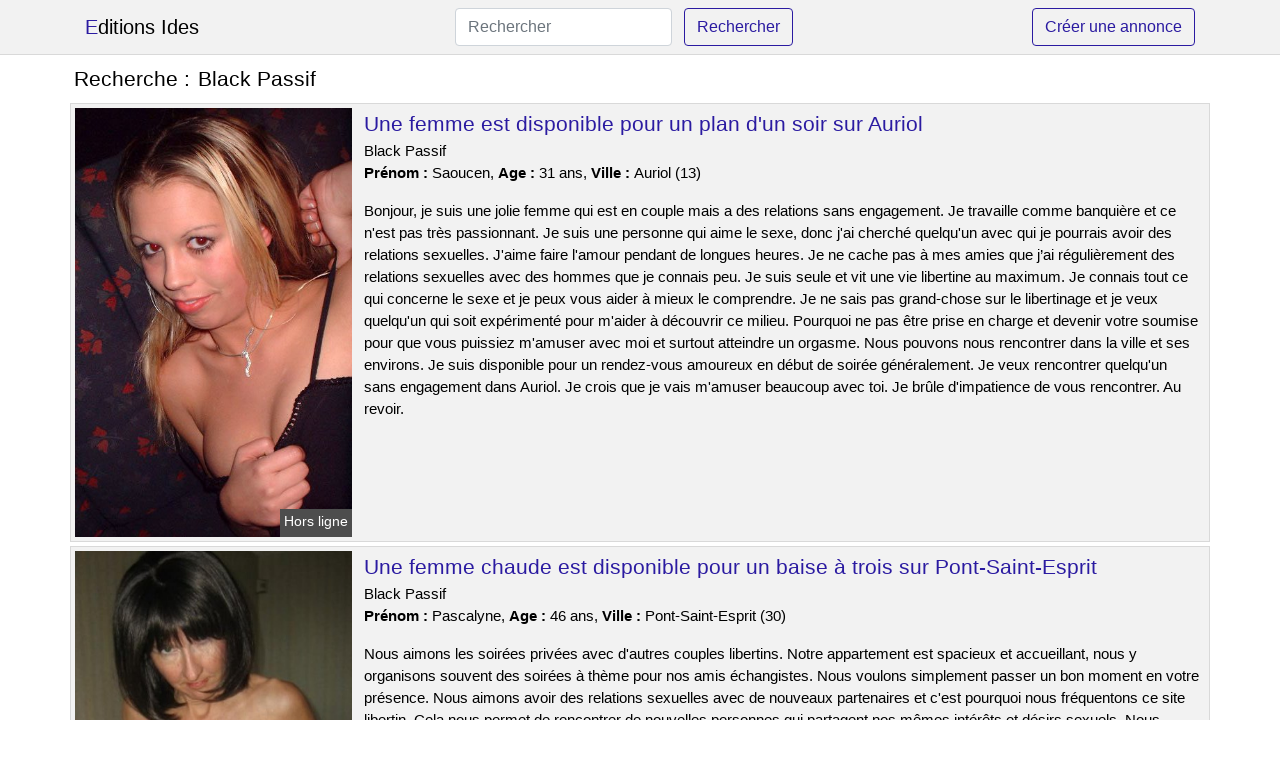

--- FILE ---
content_type: text/html; charset=UTF-8
request_url: https://www.editionsides.com/black-passif
body_size: 6894
content:
<!doctype html>
<html lang="fr">
<head>
    <meta charset="utf-8">
    <meta name="viewport" content="width=device-width, initial-scale=1, shrink-to-fit=no">
    
    <link rel="preconnect" href="https://cdn.editionsides.com" crossorigin>
    <link rel="dns-prefetch" href="https://cdn.editionsides.com">
    
    <link rel="preconnect" href="https://stackpath.bootstrapcdn.com">
    <link rel="preload" as="style"  href="https://stackpath.bootstrapcdn.com/bootstrap/4.5.2/css/bootstrap.min.css">
    <link rel="preload" as="script" href="/js/jquery-3.5.1.min.js">
	<link rel="preload" href="https://cdn.editionsides.com/j/1/15617.jpg" as="image">
    
    <link rel="stylesheet" href="https://stackpath.bootstrapcdn.com/bootstrap/4.5.2/css/bootstrap.min.css" crossorigin="anonymous">
	
	<link rel="icon" href="/favicon.ico" />
	
	<meta name="csrf-token" content="C8FrOP1AgH2KvPFyUxxOj3mlJQFPLqkFFrrExzt9">
	
	<title>Black Passif</title>
	<meta name="description" content="Une femme est disponible pour un plan d&#039;un soir sur Auriol. Une femme chaude est disponible pour un baise à trois sur Pont-Saint-Esprit. Je suis une nymphomane en couple et je cherche un rendez-vous de sexe sans tabou à Tournefeuille. " />
	<link rel="canonical" href="https://www.editionsides.com/black-passif" />
	
			
    <style>
    body{background-color:#ffffff;color: #000000;font-size: 15px;padding-bottom: 50px;}
    a, a:hover{color: #000000;}
    
    .navbar-brand:first-letter{color: #2b1ba1;}
    .navbar-brand{color: #000000 !important;}
    
    h1{font-size:1.3rem;}
    h2{font-size:1.3rem;}
    
    .title{display: flex;}
    .title span{
        font-size:1.3rem;font-weight: 500;line-height: 1.2;}
    }
    
    .c1{color: #2b1ba1;}
     a.c1, a.c1:hover{color: #2b1ba1;}
    .bg_light{background-color: #ffffff;}
    .bg_dark{background-color: #f2f2f2;}
    
    .border, .border-bottom{border-color: #d9d9d9 !important;}
    
    .navbar{background-color: #f2f2f2;}
    .navbar-toggler-icon{color: #000000;}
    
    .thumbnail {position: relative;padding-top: 56.25%;overflow: hidden;}
    .thumbnail img{position: absolute;top: 0;bottom: 0;left: 0;right: 0;}
    
    .searchs{font-size: 0;}
    .searchs li{display: inline-block; margin: 0 5px 5px 0;}
    .searchs a{display:block;line-height:32px;padding: 0 5px;font-size: 15px;;}
    
    .list-unstyled li{line-height:18px;}
    h3{font-size: 15px;font-weight: normal;display: inline;}
    
    .online {position: absolute;right: 4px;bottom: 4px;background: #2b1ba1;padding: 2px 4px 5px 4px;color: #ffffff;font-size:14px;}
    .outline {position: absolute;right: 4px;bottom: 4px;background: #4d4d4d;padding: 2px 4px 5px 4px;color: #ffffff;font-size:14px;}
    
    .btn-contact{position: absolute;top: 5px;right: 10px;background-color: #2b1ba1;border-color:#2b1ba1;}
    .btn-contact:hover, .btn-contact:active, .btn-contact:focus{
        background-color: #25178b !important;
        border-color:#25178b !important;
        box-shadow: unset !important;
    }
    
    .btn-submit{border-color:#2b1ba1;color:#2b1ba1;}
    .btn-submit:hover, .btn-submit:active, .btn-submit:focus{
        background-color: #25178b !important;
        border-color:#25178b !important;
        box-shadow: unset !important;color:#FFFFFF;
    }
    
    .form-control:focus{
        border-color:#2b1ba1;
        box-shadow:initial;
    }
    
        
    </style>
</head>

<body>

<nav class="navbar navbar-expand-lg navbar-light p-0 border-bottom">
	<div class="container p-1v d-flex">
		<a class="navbar-brand" href="/">Editions Ides</a>
        <form class="form-inline my-2 my-lg-0 d-none d-md-block" method="post" action="https://www.editionsides.com/rechercher" >
        	<input type="hidden" name="_token" value="C8FrOP1AgH2KvPFyUxxOj3mlJQFPLqkFFrrExzt9">          	<input class="form-control mr-sm-2" type="search" placeholder="Rechercher" aria-label="Rechercher" name="q" required >
          	<button class="btn btn-outline-primary my-2 my-sm-0 btn-submit" type="submit">Rechercher</button>
        </form>
		<a rel="nofollow" href="/inscription" class="btn btn-outline-primary my-2 btn-submit" >Créer une annonce</a>
	</div>
</nav>


<main>
	<div class="container" >
	
    	<div class="row">
    		<div class="col p-1 title">
	    		<span class="py-2 m-0 mr-2" >Recherche : </span>
	    		<h1 class="py-2 m-0" >Black Passif</h1>
	    	</div>
	    </div>
	    
    	<div class="row">
    						<div class="row no-gutters border bg_dark mb-1">
	<div class="col-md-3 col-12 p-0">
		<div class="position-relative" >
    		<a rel="nofollow" href="https://www.editionsides.com/auriol-13/une-femme-est-disponible-pour-un-plan-dun-soir-sur-auriol-4057">
    			<img  class="rounded-0 w-100 p-1 h-auto" src="https://cdn.editionsides.com/j/1/15617.jpg" alt="Une femme est disponible pour un plan d&#039;un soir sur @city" width="398"  height="618" >
    		</a>
        	    			<span class="outline" >Hors ligne</span>
        	    	</div>
	</div>
	<div class="col-md-9 col-12 p-1 p-md-2">
		<h2 class="mb-1 mt-0">
			<a class="c1" rel="nofollow"  href="https://www.editionsides.com/auriol-13/une-femme-est-disponible-pour-un-plan-dun-soir-sur-auriol-4057" >Une femme est disponible pour un plan d&#039;un soir sur Auriol</a>
		</h2>
		<p>
							Black Passif<br>
						<b>Prénom : </b>Saoucen, 
			<b>Age : </b>31 ans,
			<b>Ville : </b>Auriol (13)
		</p>
		<p class=" mt-3 mb-0" >Bonjour, je suis une jolie femme qui est en couple mais a des relations sans engagement. Je travaille comme banquière et ce n'est pas très passionnant. Je suis une personne qui aime le sexe, donc j'ai cherché quelqu'un avec qui je pourrais avoir des relations sexuelles. J'aime faire l'amour pendant de longues heures. Je ne cache pas à mes amies que j’ai régulièrement des relations sexuelles avec des hommes que je connais peu. Je suis seule et vit une vie libertine au maximum. Je connais tout ce qui concerne le sexe et je peux vous aider à mieux le comprendre. Je ne sais pas grand-chose sur le libertinage et je veux quelqu'un qui soit expérimenté pour m'aider à découvrir ce milieu. Pourquoi ne pas être prise en charge et devenir votre soumise pour que vous puissiez m'amuser avec moi et surtout atteindre un orgasme. Nous pouvons nous rencontrer dans la ville et ses environs. Je suis disponible pour un rendez-vous amoureux en début de soirée généralement. Je veux rencontrer quelqu'un sans engagement dans Auriol. Je crois que je vais m'amuser beaucoup avec toi. Je brûle d'impatience de vous rencontrer. Au revoir.</p>
	</div>
</div>    						<div class="row no-gutters border bg_dark mb-1">
	<div class="col-md-3 col-12 p-0">
		<div class="position-relative" >
    		<a rel="nofollow" href="https://www.editionsides.com/pont-saint-esprit-30/une-femme-chaude-est-disponible-pour-un-baise-a-trois-sur-pont-saint-esprit-4051">
    			<img loading=&quot;lazy&quot; class="rounded-0 w-100 p-1 h-auto" src="https://cdn.editionsides.com/m/3/39421.jpg" alt="Une femme chaude est disponible pour un baise à trois sur @city" width="631"  height="697" >
    		</a>
        	    			<span class="outline" >Hors ligne</span>
        	    	</div>
	</div>
	<div class="col-md-9 col-12 p-1 p-md-2">
		<h2 class="mb-1 mt-0">
			<a class="c1" rel="nofollow"  href="https://www.editionsides.com/pont-saint-esprit-30/une-femme-chaude-est-disponible-pour-un-baise-a-trois-sur-pont-saint-esprit-4051" >Une femme chaude est disponible pour un baise à trois sur Pont-Saint-Esprit</a>
		</h2>
		<p>
							Black Passif<br>
						<b>Prénom : </b>Pascalyne, 
			<b>Age : </b>46 ans,
			<b>Ville : </b>Pont-Saint-Esprit (30)
		</p>
		<p class=" mt-3 mb-0" >Nous aimons les soirées privées avec d'autres couples libertins.

Notre appartement est spacieux et accueillant, nous y organisons souvent des soirées à thème pour nos amis échangistes. Nous voulons simplement passer un bon moment en votre présence. Nous aimons avoir des relations sexuelles avec de nouveaux partenaires et c'est pourquoi nous fréquentons ce site libertin. Cela nous permet de rencontrer de nouvelles personnes qui partagent nos mêmes intérêts et désirs sexuels. Nous voulons nous retrouver et avoir des relations sexuelles l'après-midi. Nous voulons fixer un rendez-vous dans un lieu public si cela ne pose pas de problème pour vous. Je suis une femme très coquine avec les hommes. J'aime être avec deux hommes vicieux car cela me rend très chaude d'avoir deux membres pour moi et mon homme kiffe partager. Vous pouvez nous contacter pour prendre rendez-vous avec nous. Au revoir.</p>
	</div>
</div>    						<div class="row no-gutters border bg_dark mb-1">
	<div class="col-md-3 col-12 p-0">
		<div class="position-relative" >
    		<a rel="nofollow" href="https://www.editionsides.com/tournefeuille-31/je-suis-une-nymphomane-en-couple-et-je-cherche-un-rendez-vous-de-sexe-sans-tabou-a-tournefeuille-4055">
    			<img loading=&quot;lazy&quot; class="rounded-0 w-100 p-1 h-auto" src="https://cdn.editionsides.com/j/2/25182.jpg" alt="Je suis une nymphomane en couple et je cherche un rendez-vous de sexe sans tabou à @city" width="640"  height="480" >
    		</a>
        	    			<span class="outline" >Hors ligne</span>
        	    	</div>
	</div>
	<div class="col-md-9 col-12 p-1 p-md-2">
		<h2 class="mb-1 mt-0">
			<a class="c1" rel="nofollow"  href="https://www.editionsides.com/tournefeuille-31/je-suis-une-nymphomane-en-couple-et-je-cherche-un-rendez-vous-de-sexe-sans-tabou-a-tournefeuille-4055" >Je suis une nymphomane en couple et je cherche un rendez-vous de sexe sans tabou à Tournefeuille</a>
		</h2>
		<p>
							Black Passif<br>
						<b>Prénom : </b>Tabita, 
			<b>Age : </b>25 ans,
			<b>Ville : </b>Tournefeuille (31)
		</p>
		<p class=" mt-3 mb-0" >Bonjour à tous, je m'appelle Tabita et j'ai 25 ans. Mon petit ami a 27 ans. Nous sommes un couple qui aime le sexe et vivons dans la ville de @. Nous voulons nous voir, donc fixons un rendez-vous chez toi. Nous sommes disponibles à la fin de l'après-midi. Pour ce rendez-vous, nous préférerions un homme ou couple libertin car notre mission est de partouzer sans prise de tête !!! Monsieur devra être grand, désolée mais c'est mon petit caprice en ce moment. Nous aimons les jeux qui sortent de l'ordinaire et nous mettent au défi.

Les énigmes et le sexe sont un excellent mélange pour nous. Mon partenaire et moi explorons de nouvelles choses excitantes de temps en temps, ces derniers jours ce sont les échanges sexuels. Nous voulons des suggestions pour cette soirée qui promet d'être chaude. Je suis impatient de vous rencontrer à Tournefeuille ! Je vous fais des bisous ! Au revoir.</p>
	</div>
</div>    						<div class="row no-gutters border bg_dark mb-1">
	<div class="col-md-3 col-12 p-0">
		<div class="position-relative" >
    		<a rel="nofollow" href="https://www.editionsides.com/cestas-33/rencontre-coquine-a-cestas-pour-un-plan-cul-sans-prise-de-tete-4058">
    			<img loading=&quot;lazy&quot; class="rounded-0 w-100 p-1 h-auto" src="https://cdn.editionsides.com/m/2/27694.jpg" alt="Rencontre coquine à @city pour un plan cul sans prise de tête" width="640"  height="438" >
    		</a>
        	    			<span class="online" >En ligne</span>
        	    	</div>
	</div>
	<div class="col-md-9 col-12 p-1 p-md-2">
		<h2 class="mb-1 mt-0">
			<a class="c1" rel="nofollow"  href="https://www.editionsides.com/cestas-33/rencontre-coquine-a-cestas-pour-un-plan-cul-sans-prise-de-tete-4058" >Rencontre coquine à Cestas pour un plan cul sans prise de tête</a>
		</h2>
		<p>
							Black Passif<br>
						<b>Prénom : </b>April, 
			<b>Age : </b>44 ans,
			<b>Ville : </b>Cestas (33)
		</p>
		<p class=" mt-3 mb-0" >Je m'appelle April, j'ai 44 ans et je suis mariée à un homme de 45 ans. Nous sommes malicieux. Je recherche un homme beau et bien doté qui me donnera du plaisir avec mon conjoint car je suis une femme très chaude qui adore avoir deux hommes pour elle seule. Avec les mecs, je suis une nana super chaude. J'aime être avec deux hommes vicieux, car cela me fait kiffer d'avoir deux bites juste pour moi. Mon chéri aime me partager. Nous voulons vous inviter à notre domicile pour un rendez-vous amoureux et plutôt le soir si cela vous convient. Nous sommes ici pour trouver des hommes avec qui nous pouvons avoir du plaisir. C'est un site de rencontre hot, et c'est ce que nous voulons. Il faut nous contacter par message si vous voulez prendre rendez-vous. Nous vous embrassons.</p>
	</div>
</div>    						<div class="row no-gutters border bg_dark mb-1">
	<div class="col-md-3 col-12 p-0">
		<div class="position-relative" >
    		<a rel="nofollow" href="https://www.editionsides.com/pontivy-56/rencontre-sexuelle-avec-une-femme-adulte-tres-desireuse-de-faire-lamour-sur-pontivy-4054">
    			<img loading=&quot;lazy&quot; class="rounded-0 w-100 p-1 h-auto" src="https://cdn.editionsides.com/m/4/47838.jpg" alt="Rencontre sexuelle avec une femme adulte très désireuse de faire l&#039;amour sur @city" width="360"  height="480" >
    		</a>
        	    			<span class="online" >En ligne</span>
        	    	</div>
	</div>
	<div class="col-md-9 col-12 p-1 p-md-2">
		<h2 class="mb-1 mt-0">
			<a class="c1" rel="nofollow"  href="https://www.editionsides.com/pontivy-56/rencontre-sexuelle-avec-une-femme-adulte-tres-desireuse-de-faire-lamour-sur-pontivy-4054" >Rencontre sexuelle avec une femme adulte très désireuse de faire l&#039;amour sur Pontivy</a>
		</h2>
		<p>
							Black Passif<br>
						<b>Prénom : </b>Asia, 
			<b>Age : </b>44 ans,
			<b>Ville : </b>Pontivy (56)
		</p>
		<p class=" mt-3 mb-0" >Je veux un mec assez résistant. Je cherche quelqu'un pour m'accompagner dans un club libertin, afin que nous puissions profiter de la soirée en toute liberté. Le plus simple est de se donner un rendez-vous pour ce plan sexuel. Je suis disponible la nuit et le samedi. J'aime expérimenter de nouvelles choses en matière de sexe. J'adore le fait que, dans ce genre de relation, tout soit permis et qu'on puisse s'amuser sans limite. Je suis une femme coquine qui aime l'exhibitionnisme. J'aime me montrer et jouer devant les autres. Cela me donne un sentiment de liberté et d'excitation. J'aime quand les hommes me regardent lorsque je suis en train de m'occuper de moi-même dans un lieu public, comme une aire d'autoroute. Je souhaite avoir de bons moments avec un homme sexy. Tout d'abord, il faut que vous me donniez un rendez-vous. J'espère vous rencontrer bientôt ! Je vous embrasse.</p>
	</div>
</div>    						<div class="row no-gutters border bg_dark mb-1">
	<div class="col-md-3 col-12 p-0">
		<div class="position-relative" >
    		<a rel="nofollow" href="https://www.editionsides.com/rombas-57/nous-cherchons-un-homme-pour-un-trio-avec-ma-femme-elle-est-tres-gourmande-et-nous-voulons-lui-offrir-ce-plaisir-4052">
    			<img loading=&quot;lazy&quot; class="rounded-0 w-100 p-1 h-auto" src="https://cdn.editionsides.com/m/3/37495.jpg" alt="Nous cherchons un homme pour un trio avec ma femme. Elle est très gourmande et nous voulons lui offrir ce plaisir" width="321"  height="480" >
    		</a>
        	    			<span class="online" >En ligne</span>
        	    	</div>
	</div>
	<div class="col-md-9 col-12 p-1 p-md-2">
		<h2 class="mb-1 mt-0">
			<a class="c1" rel="nofollow"  href="https://www.editionsides.com/rombas-57/nous-cherchons-un-homme-pour-un-trio-avec-ma-femme-elle-est-tres-gourmande-et-nous-voulons-lui-offrir-ce-plaisir-4052" >Nous cherchons un homme pour un trio avec ma femme. Elle est très gourmande et nous voulons lui offrir ce plaisir</a>
		</h2>
		<p>
							Black Passif<br>
						<b>Prénom : </b>Julienna, 
			<b>Age : </b>44 ans,
			<b>Ville : </b>Rombas (57)
		</p>
		<p class=" mt-3 mb-0" >Je m'appelle Julienna, j'ai 44 ans et je suis pacsée avec mon mari de 43 ans. Nous aimons faire des coquineries. Je ne pense pas avoir de critères esthétiques particuliers car ce n'est qu'une histoire de sexe... En revanche, je veux un homme qui soit sûr de lui et me fasse monter au septième ciel. Nous voulons vous donner un rendez-vous à notre bureau, et ce serait mieux en semaine si cela vous convient. Nous aimons l'échangisme. Je suis une femme assez coquine et j'aime coucher avec plusieurs hommes, y compris mon mari. Nous aimerions que vous nous laissiez un message si vous avez quelque chose à dire. Je souhaite te voir pour une relation sexuelle sans engagement. Je t'embrasse fort. Au revoir.</p>
	</div>
</div>    						<div class="row no-gutters border bg_dark mb-1">
	<div class="col-md-3 col-12 p-0">
		<div class="position-relative" >
    		<a rel="nofollow" href="https://www.editionsides.com/macon-71/une-femme-mature-cherche-un-homme-pour-une-soiree-dans-la-ville-4060">
    			<img loading=&quot;lazy&quot; class="rounded-0 w-100 p-1 h-auto" src="https://cdn.editionsides.com/m/3/31976.jpg" alt="Une femme mature cherche un homme pour une soirée dans la ville" width="450"  height="600" >
    		</a>
        	    			<span class="outline" >Hors ligne</span>
        	    	</div>
	</div>
	<div class="col-md-9 col-12 p-1 p-md-2">
		<h2 class="mb-1 mt-0">
			<a class="c1" rel="nofollow"  href="https://www.editionsides.com/macon-71/une-femme-mature-cherche-un-homme-pour-une-soiree-dans-la-ville-4060" >Une femme mature cherche un homme pour une soirée dans la ville</a>
		</h2>
		<p>
							Black Passif<br>
						<b>Prénom : </b>Myleine, 
			<b>Age : </b>41 ans,
			<b>Ville : </b>Mâcon (71)
		</p>
		<p class=" mt-3 mb-0" >Salut tout le monde, je suis une belle et excitante femme de 41 ans. Je m'appelle Myleine. Nous sommes disponibles l'après-midi pour nous rencontrer et passer du bon temps ensemble. Nous voudrions fixer un rendez-vous avec vous, si cela vous convient. Nous adorons nous rendre dans les clubs libertins pour prendre du bon temps. J'aime les plans à 3 car je suis gourmande et mon mec est d'accord. Nous préférons un homme d'âge similaire pour cette rencontre sexuelle. Je suis une femme cochonne et j'ai besoin d'un autre homme pour avoir des orgasmes ensemble. Vous pouvez nous contacter si vous souhaitez faire un plan à trois. Nous voulons que vous nous lisiez. Je t'embrasse.</p>
	</div>
</div>    						<div class="row no-gutters border bg_dark mb-1">
	<div class="col-md-3 col-12 p-0">
		<div class="position-relative" >
    		<a rel="nofollow" href="https://www.editionsides.com/mont-saint-aignan-76/une-jeune-femme-naive-veut-avoir-son-premier-rapport-sexuel-avec-un-inconnu-dans-la-ville-4053">
    			<img loading=&quot;lazy&quot; class="rounded-0 w-100 p-1 h-auto" src="https://cdn.editionsides.com/j/1/11836.jpg" alt="Une jeune femme naïve veut avoir son premier rapport sexuel avec un inconnu dans la ville" width="500"  height="375" >
    		</a>
        	    			<span class="online" >En ligne</span>
        	    	</div>
	</div>
	<div class="col-md-9 col-12 p-1 p-md-2">
		<h2 class="mb-1 mt-0">
			<a class="c1" rel="nofollow"  href="https://www.editionsides.com/mont-saint-aignan-76/une-jeune-femme-naive-veut-avoir-son-premier-rapport-sexuel-avec-un-inconnu-dans-la-ville-4053" >Une jeune femme naïve veut avoir son premier rapport sexuel avec un inconnu dans la ville</a>
		</h2>
		<p>
							Black Passif<br>
						<b>Prénom : </b>Nessa, 
			<b>Age : </b>22 ans,
			<b>Ville : </b>Mont-Saint-Aignan (76)
		</p>
		<p class=" mt-3 mb-0" >Je cherche un plan de sexe avec un homme qui est excité par les jeux de sexe. Je cherche quelqu'un de disponible et qui aime s'amuser pour passer du bon temps ensemble. J'aurais aimé que les hommes qui me contactent soient bruns et assez musclés. Je cherche un homme qui soit infatigable au lit, car j'en demande beaucoup. Je peux rester au lit toute une journée, si mon partenaire me satisfait. Je peux vous rencontrer dans un lieu public pour ce rendez-vous sexuel. Je peux me rendre disponible pour un rendez-vous dans un hôtel à votre convenance. Je pense que je vais avoir de bons moments avec un amant. Mais avant tout, vous devez me contacter pour prendre rendez-vous. Je suis impatiente de vous rencontrer ! Envoie des bisous.</p>
	</div>
</div>    						<div class="row no-gutters border bg_dark mb-1">
	<div class="col-md-3 col-12 p-0">
		<div class="position-relative" >
    		<a rel="nofollow" href="https://www.editionsides.com/puteaux-92/une-femme-mure-celibataire-cherche-un-homme-entre-5-et-7-ans-pour-une-relation-sans-tabous-dans-la-ville-4056">
    			<img loading=&quot;lazy&quot; class="rounded-0 w-100 p-1 h-auto" src="https://cdn.editionsides.com/m/2/27259.jpg" alt="Une femme mûre célibataire cherche un homme entre 5 et 7 ans pour une relation sans tabous dans la ville" width="640"  height="426" >
    		</a>
        	    			<span class="outline" >Hors ligne</span>
        	    	</div>
	</div>
	<div class="col-md-9 col-12 p-1 p-md-2">
		<h2 class="mb-1 mt-0">
			<a class="c1" rel="nofollow"  href="https://www.editionsides.com/puteaux-92/une-femme-mure-celibataire-cherche-un-homme-entre-5-et-7-ans-pour-une-relation-sans-tabous-dans-la-ville-4056" >Une femme mûre célibataire cherche un homme entre 5 et 7 ans pour une relation sans tabous dans la ville</a>
		</h2>
		<p>
							Black Passif<br>
						<b>Prénom : </b>Marie-arlette, 
			<b>Age : </b>42 ans,
			<b>Ville : </b>Puteaux (92)
		</p>
		<p class=" mt-3 mb-0" >J'aime les hommes très mignons. Je veux un mec avec une grosse bite, sans ça je ne ressens rien. Je veux baiser correctement. Je propose un rendez-vous en début de semaine et plutôt le soir. Il est possible de se voir où tu décides, mais à proximité de Puteaux. Je cherche un homme qui sache bien parler. Je n'aime pas le sexe anal brutal. Je serais d'accord pour une rencontre dans un bois, si cela te plait. Je suis attirée par un amant qui prenne les devants pendant notre nuit de sexe. Je ne suis pas ici pour faire l'amour. Je veux juste avoir des relations sexuelles. Vous pouvez me proposer quelque chose de coquin. Je vous attendrai sur Puteaux pour notre rendez-vous sexuel. Je t'embrasse très fort. Au revoir.</p>
	</div>
</div>    						<div class="row no-gutters border bg_dark mb-1">
	<div class="col-md-3 col-12 p-0">
		<div class="position-relative" >
    		<a rel="nofollow" href="https://www.editionsides.com/montmagny-95/une-jolie-fille-cherche-un-plan-cul-sans-lendemain-sur-montmagny-4059">
    			<img loading=&quot;lazy&quot; class="rounded-0 w-100 p-1 h-auto" src="https://cdn.editionsides.com/m/4/42038.jpg" alt="Une jolie fille cherche un plan cul sans lendemain sur @city" width="640"  height="480" >
    		</a>
        	    			<span class="outline" >Hors ligne</span>
        	    	</div>
	</div>
	<div class="col-md-9 col-12 p-1 p-md-2">
		<h2 class="mb-1 mt-0">
			<a class="c1" rel="nofollow"  href="https://www.editionsides.com/montmagny-95/une-jolie-fille-cherche-un-plan-cul-sans-lendemain-sur-montmagny-4059" >Une jolie fille cherche un plan cul sans lendemain sur Montmagny</a>
		</h2>
		<p>
							Black Passif<br>
						<b>Prénom : </b>Rogee, 
			<b>Age : </b>48 ans,
			<b>Ville : </b>Montmagny (95)
		</p>
		<p class=" mt-3 mb-0" >Salut, je suis une fille plutôt jolie qui est avec un mec mais je le trompe. Je suis professeur, et ce n'est pas passionnant. Je suis très coquine et j'ai envie de trouver un homme pour assouvir mes désirs. Je suis disponible tous les soirs pour rencontrer quelqu'un. Je te laisse choisir l'endroit mais seulement dans Montmagny. Je cherche un homme très ouvert d'esprit. Quelqu'un qui veut s'amuser sans se soucier de rien. Je cherche un plan cul avec quelqu'un qui est infidèle et qui pratique des jeux de rôles. Il me faut quelqu'un de libre et sans préjugés pour pouvoir profiter. Je suis impatiente de voir vos propositions pour nos rendez-vous. Je pense que nous allons bien profiter de ce plan cul. Je vous fais de gros bisous.</p>
	</div>
</div>    		    	</div>
    	
    	    	
    	<div class="row">
    		<div class="col p-0">
            	<ul class="list-unstyled searchs" >
                	                		<li><a class="border bg_dark" href="https://www.editionsides.com/dominatrice-sexe">Dominatrice Sexe</a></li>
                	                		<li><a class="border bg_dark" href="https://www.editionsides.com/chien-a-donner-ile-de-france">Chien À Donner Ile De France</a></li>
                	                		<li><a class="border bg_dark" href="https://www.editionsides.com/escort-girl-de-grenoble">Escort Girl De Grenoble</a></li>
                	                		<li><a class="border bg_dark" href="https://www.editionsides.com/escort-en-duo-a-parentis-en-born">Escort en duo à Parentis-en-Born</a></li>
                	                		<li><a class="border bg_dark" href="https://www.editionsides.com/coquine-93">Coquine 93</a></li>
                	                		<li><a class="border bg_dark" href="https://www.editionsides.com/lyceenne-nu">Lycéenne Nu</a></li>
                	                		<li><a class="border bg_dark" href="https://www.editionsides.com/call-girl-sens">Call Girl Sens</a></li>
                	                		<li><a class="border bg_dark" href="https://www.editionsides.com/annonce-collection">Annonce Collection</a></li>
                	                		<li><a class="border bg_dark" href="https://www.editionsides.com/god-ceintures">God Ceintures</a></li>
                	                		<li><a class="border bg_dark" href="https://www.editionsides.com/escort-en-duo-a-chateau-renard">Escort en duo à Château-Renard</a></li>
                	                		<li><a class="border bg_dark" href="https://www.editionsides.com/show-live-x">Show Live X</a></li>
                	                		<li><a class="border bg_dark" href="https://www.editionsides.com/escort-en-duo-a-cransac">Escort en duo à Cransac</a></li>
                	                		<li><a class="border bg_dark" href="https://www.editionsides.com/videos-lesbienne-gratuit">Videos Lesbienne Gratuit</a></li>
                	                		<li><a class="border bg_dark" href="https://www.editionsides.com/annuaire-escorte-girl">Annuaire Escorte Girl</a></li>
                	                		<li><a class="border bg_dark" href="https://www.editionsides.com/black-passif">Black Passif</a></li>
                	                		<li><a class="border bg_dark" href="https://www.editionsides.com/escort-en-duo-a-avignon">Escort en duo à Avignon</a></li>
                	                		<li><a class="border bg_dark" href="https://www.editionsides.com/massage-ancenis">Massage Ancenis</a></li>
                	                		<li><a class="border bg_dark" href="https://www.editionsides.com/escort-plaisir-78">Escort Plaisir 78</a></li>
                	                		<li><a class="border bg_dark" href="https://www.editionsides.com/massage-naturiste-niort">Massage Naturiste Niort</a></li>
                	                		<li><a class="border bg_dark" href="https://www.editionsides.com/wannonce-hauts-de-seine">Wannonce Hauts De Seine</a></li>
                	                	
                	            	</ul>
            </div>
    	</div>
    	
    </div>
</main>



<script src="/js/jquery-3.5.1.min.js" ></script>
<script type="text/javascript">
    $.ajaxSetup({
        headers: {
            'X-CSRF-TOKEN': $('meta[name="csrf-token"]').attr('content')
        }
    });

    function aVisitor()
    {
    	$.post( "/a-visitor" );
    }

    $( document ).ready(function() {
    	aVisitor();
    });
</script>
    
<script defer src="https://static.cloudflareinsights.com/beacon.min.js/vcd15cbe7772f49c399c6a5babf22c1241717689176015" integrity="sha512-ZpsOmlRQV6y907TI0dKBHq9Md29nnaEIPlkf84rnaERnq6zvWvPUqr2ft8M1aS28oN72PdrCzSjY4U6VaAw1EQ==" data-cf-beacon='{"version":"2024.11.0","token":"2ea0d4aa036643e18186f231d669d4aa","r":1,"server_timing":{"name":{"cfCacheStatus":true,"cfEdge":true,"cfExtPri":true,"cfL4":true,"cfOrigin":true,"cfSpeedBrain":true},"location_startswith":null}}' crossorigin="anonymous"></script>
</body>
</html>